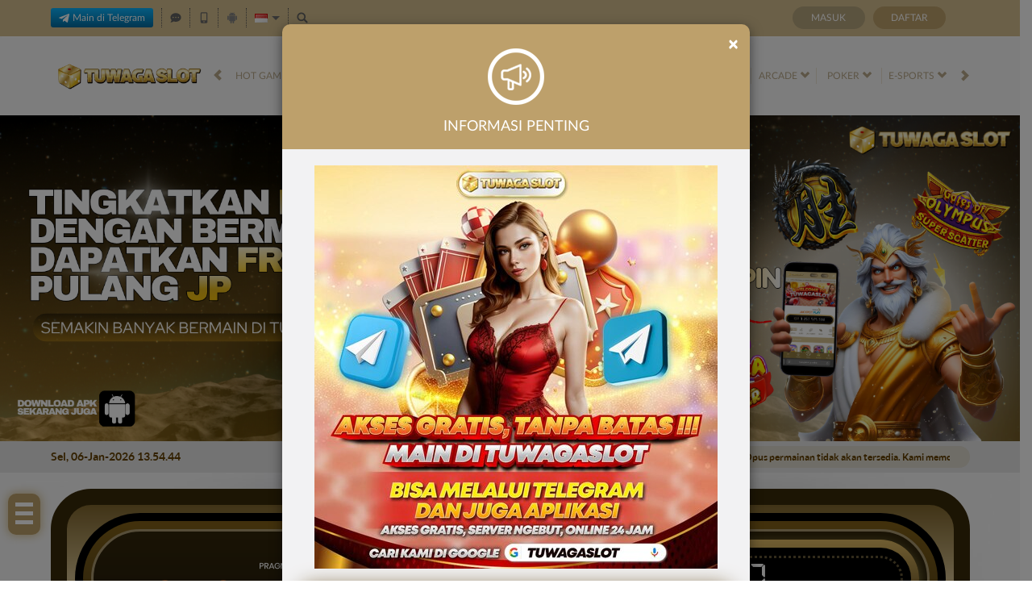

--- FILE ---
content_type: text/css; charset=utf-8
request_url: https://tuwagaslotyok.xyz/Content/Theme/normad-beta-desktop-light-gold-css?v=NsVHnmP-Ao_XWEM7XbQwfGAdZaDIooXCBmx-CO6INYs1
body_size: 14378
content:
:root{--theme-text-color:#bda270;--primary-button-bg:#dfcc98;--bonus-slider-modal-bg:#fff;--bonus-slider-form-bg:#d5d5d5;--bonus-slider-form-text-color:#454545;--bonus-slider-form-border-top-color:#b7b7b7;--bonus-slider-control-button-bg:#fff;--bonus-slider-control-button-color:#525252;--bonus-slider-activation-button-hover-bg:#8f7952}.bonus-slider-modal .modal-body{background-color:#fff}.bonus-slider-modal .modal-footer{background-color:#fff}.bonus-slider-modal .activation-button{background-color:#bda270;color:#fff}.bonus-slider-modal .activation-button:hover{background-color:#8f7952;color:#fff}.bonus-slider-modal .close-button{background-color:#454545}.bonus-slider-modal .close-button:hover{background-color:#202020}.bonus-slider-modal .bonus-form{background-color:#d5d5d5;color:#454545;border-top-color:#b7b7b7;box-shadow:0 0 15px rgba(0,0,0,.2)}.bonus-controls-field .bonus-control-button{background-color:#fff;color:#525252}.bonus-controls-field .bonus-amount{background-color:#0e0e0e;color:#bda270}.bonus-range .bubble{color:#fff;border-color:#bda270;background:#0e0e0e}.bonus-range .bubble::before{border-color:rgba(233,154,1,0);border-top-color:#bda270}.bonus-range .bubble::after{border-color:rgba(14,14,14,0);border-top-color:#0e0e0e}.standard-form-note.claim-note span,.standard-form-note.claim-note strong{color:#000}.claim-item-type .expiration-countdown [data-section]{background:#a78f63}.claim-item{background-color:#fff;color:#bda270;border:1px solid #bda270}.claim-item .claim-title,.claim-item .claim-details,.progress-percentage,.progress-percentage i{color:#000}.bonus-progress .progress{background:#ddd}.bonus-progress .progress-bar.progress-bar-success{background:linear-gradient(to right,#a4c165 0%,#6dcf67 100%)}.claim-info-modal h4{color:#fff}.claim-item .claim-button,.claim-item .activation-button,.claim-item .cancellation-button,.claim-item .expiration-button{background-color:#bda270;color:#fff}.claim-item .claim-button{border-color:#e4ff23;color:#000;background:#00ff23;background:-moz-linear-gradient(top,#00ff23 0%,#009d16 100%);background:-webkit-linear-gradient(top,#00ff23 0%,#009d16 100%);background:linear-gradient(to bottom,#00ff23 0%,#009d16 100%)}.claim-item .claim-button:hover,.claim-item .activation-button:hover,.claim-item .cancellation-button:hover,.claim-item .expiration-button:hover{background-color:#a58848}.claim-item .info-button{background-color:#a0a0a0}.claim-item .info-button:hover{background-color:#bebebe}.contact-us-list li h6{color:#a58848}.contact-us-list li a{color:#bda270}.announcement-outer-container{background-color:#e5e5e5;color:#634000}.announcement-container>[data-section="announcements"]{background-color:#dcd8cd}.home-inner-container{background-color:#382908}.home-progressive-jackpot{background-image:linear-gradient(#80672e,#d4bf8e,#80672e)}.home-progressive-jackpot .inner-container{background-image:linear-gradient(#826117,#534117)}.home-progressive-jackpot .border-container{border-color:#aa9972}.home-progressive-jackpot .jackpot-container,.jackpot-container{background-image:linear-gradient(#dfb963,#54421a)}.jackpot-container{box-shadow:0 5px 15px #fffb9080}.home-progressive-jackpot .jackpot-border-container,.jackpot-border-container{border-color:#645635}.home-progressive-jackpot .jackpot-currency,.jackpot-currency{color:#d4bf8e}.popular-game-title-container{color:#868686}.popular-game-title-container>i{border-bottom-color:#d4bf8e;border-top-color:#d8d8d8}.popular-game-title-container a{background-color:#bda270;color:#fff}.info-center-container h2{color:#bda270}.info-center-container h3{border-left-color:#bda270}.info-center-container a{color:#bda270}.info-center-container .panel-group .panel-heading{background-color:#fff}.info-center-container .panel-group .panel-heading .glyphicon-question-sign{color:#a5a5a5}.info-center-container .panel-group .panel-title a{color:#a58852}.info-center-container .panel-default>.panel-heading+.panel-collapse .panel-body{background-color:#eaeaea}.about-us-container h5[data-title="safe-and-secure-gaming-environment"]{color:#00b4bf}.about-us-container h5[data-title="customer-experience"]{color:#00bf99}.about-us-container h5[data-title="fast-and-secure-payments"]{color:#9e5bff}.about-us-container h5[data-title="sky-is-not-the-limit"]{color:#ff1688}.about-us-container .inner-box{background-color:#fff;border-color:#bda270}.about-us-container .game-panel li>p{color:#fff}.message-detail-title{color:#969696;border-bottom-color:#d5d5d5}.replied-message{color:#333;border-bottom-color:#bda270}.replied-message[data-creator="true"] .replied-message-content{background-color:#dcdcdc}.replied-message[data-message-type="announcement"]{background-color:#dcdcdc;border-color:#a0a0a0}.replied-message .replied-message-content,.replied-message .replied-message-content pre{color:#000}.replied-message[data-message-type="announcement"] .notification-header .notification-info .info{color:#555}.message-table{color:#828282}.message-table-header .buttons-container a{color:#737373}.message-table-header .buttons-container a:hover{background-color:#bda270;color:#fff}.message-table-body .checkbox-column,.message-table-body .message-column{border-top-color:#bda270}.confirmation-message-modal .modal-header{background-color:#263366;border-bottom-color:#bababa}.confirmation-message-modal h4.modal-title{color:#fff}.confirmation-message-modal .modal-body{background-color:#fff}.confirmation-message-modal .confirm-btn.blank{background:#dcdbed;color:#808080}.confirmation-message-modal .confirm-btn{background:#808080;color:#fff;border-color:#808080}.confirmation-message-modal .confirm-btn:hover{background:#dcdbed;color:#808080}.confirmation-message-modal .confirm-btn.blank:hover{background:#808080;color:#fff}.mobile-app-container .logo-container{background-color:#bda270}.mobile-app-container .title-container{color:#a58848}.mobile-app-container .link-container a:hover{background-color:#ccc}.mobile-app-container .nav-tabs{border-bottom-color:#bda270}.mobile-app-container>.nav-tabs a{color:#999}.mobile-app-container .nav-tabs>li.active>a,.mobile-app-container .nav-tabs>li.active>a:hover,.mobile-app-container .nav-tabs>li.active>a:focus{background-color:#f7f7f7;color:#bda270;border-color:#bda270;border-bottom-color:transparent}.mobile-app-container .nav>li>a:hover,.mobile-app-container .nav>li>a:focus{background-color:#d4bf8e;color:#fff;border-color:#bda270 #bda270 #bda270}.mobile-app-container .tab-pane .note{color:#f00}.mobile-app-container .tab-pane .important{color:#ff9600}.mobile-app-container a{color:#999}.profile-container .section-heading{color:#828282}.profile-container .mobile-info-button{border-color:#bda270;color:#bda270}.profile-container .mobile-info-button:hover{background-color:#d4bf8e;color:#fff}.promotion-side-menu,.promotion-list{background-color:#f7f7f7;border-color:#f7f7f7}.promotion-side-menu>h5{color:#a58852}.promotion-side-menu>a{border-bottom-color:#d3d3d3;color:#989898}.promotion-side-menu>a[data-active="true"],.promotion-side-menu>a:hover{background:linear-gradient(to right,#b69b63 0%,#dfcc98 100%);border-left-color:#bda270;color:#fff}.promotion-item{background:linear-gradient(to right,#ececec 0%,#e8e3d6 100%)}.promotion-item .promotion-footer{color:#a58852}.promotion-item .promotion-footer .promotion-label h2,.promotion-item .promotion-footer .promotion-label h3{color:#000}.promotion-item .promotion-footer .promotion-label h3 span{color:#858585}.promotion-item .click-for-get-promo-button{background:linear-gradient(to right,#dfcc98 0%,#b69b63 100%);color:#fff}.promotion-item .click-for-get-promo-button:hover{background:linear-gradient(to right,#b69b63 0%,#dfcc98 100%)}.promotion-item .click-for-more-info-button{color:#b69b63}.promotion-item-details{background-color:#f7f7f7;color:#333}.promotion-item-details .promotion-title .back-button{filter:invert(0)}.promotion-item-details .click-for-get-promo-button{background:#bda06b;background:linear-gradient(to right,#bda06b 0%,#bda06b 100%)}.promotion-item-details .click-for-get-promo-button:hover{background:#b69b63;background:linear-gradient(to right,#b69b63 0%,#dfcc98 100%)}.promotion-share-container .promotion-share-btn{color:#333;border-color:#333}.promotion-share-container .promotion-share-btn img,.promotion-popup-container .promotion-popup-body .promotion-social-media .social-media-item .copy-promotion-button{filter:invert(0)}.promotion-popup-container .promotion-popup-body .promotion-social-media .social-media-item span{color:#000}.register-done-container{color:#a7a7a7}.register-done-container>h2{color:#333}.register-done-container>h2 span{color:#bda270}.register-done-container>h3{color:#9c9c9c}.register-done-container>h3 span{color:#333}.register-done-container>img{background-color:transparent}.register-done-container .btn-deposit{background:#b69b63;background:linear-gradient(to left,#b69b63 0%,#dfcc98 100%);box-shadow:rgba(0,0,0,.2) 0 0 20px 5px}.register-done-container .btn-deposit:hover{background:#b69b63;background:linear-gradient(to right,#b69b63 0%,#dfcc98 100%)}.register-done-container .standard-button-group .btn{border-color:#b69b63;color:#333}.register-done-container .standard-button-group .btn:hover{border-color:#363636;background:#363636;color:#fff}.register-done-container .register-verification-done{border-color:#6d6349;background:#b69b63}.register-done-container .register-verification-done .info{color:#fff;border-color:#fff}.register-done-container .register-verification-done a{color:#000}.provider-slide{background-color:#d4bf8e;background-image:linear-gradient(to bottom,#d4bf8e 0%,#583d00 100%);border-color:#bda270}.provider-slide>i{color:#fff}.provider-slide>i:hover{background-color:rgba(255,255,255,.05)}.game-description-container .game-title{color:#444}.game-description-container .game-description{color:#555}.progressive-jackpot .jackpot-container{color:#302e2e}.deposit-container .standard-form-note a{color:#fba501}.deposit-container .formatted-balance{color:#fba501}.bank-info{background-color:#919197;background-image:linear-gradient(to bottom,#919197 0%,#444352 100%);color:#fff}.bank-info hr{border-top-color:#888;border-bottom-color:#393939}.bank-info h1,.bank-info h2,.bank-info h3,.bank-info h4,.bank-info h5,.bank-info [data-bank-info="details"] span{color:#333}.bank-info [data-bank-info="qrcode"]{background-color:transparent}.deposit-container .real-deposit-amount,.deposit-container .deposit-amount input.form-control,.deposit-container .deposit-amount .currency-suffix{color:#b89d65}.withdrawal-container .total-balance{color:#a58848;border-bottom:1px solid #e4d9bb}.withdrawal-container .copy-bank-account-button{color:#000}.withdrawal-container .copy-bank-account-button:hover{color:#333}[data-container-background="general"]{background-color:#fff}[data-container-background="home"]{background-color:#f7f7f7}[data-container-background="slots"]{background-color:#f7f7f7}[data-container-background="arcade"]{background-color:#f7f7f7}[data-container-background="crash-game"]{background-color:#f7f7f7}[data-container-background="casino"]{background-color:#f7f7f7}[data-container-background="race"]{background-color:#f7f7f7}[data-container-background="others"]{background-color:#fff}.free-play{color:#d3d3d3}.free-play:hover{color:#fff}.play-now{color:#fff;background:#dfcc98;background:linear-gradient(to right,#dfcc98 0%,#b69b63 100%)}.play-now:hover{color:#fff;background:#b69b63;background:linear-gradient(to right,#b69b63 0%,#dfcc98 100%)}.games-list-container{background-color:rgba(255,255,255,.5)}.games-list-container .vendor-name{color:#bda270}.games-list-container .filter-section{background-color:#d4bf8e;background:linear-gradient(to right,#d4bf8e 0%,#bda06b 100%)}.games-list-container .filter-section input[type=text]{border-color:#d4bf8e;background:#f3efe6;color:#333}.games-list-container .filter-section:after{background-color:#bda06b;color:#fff}.games-list-container .category-filter-link{color:#fff}.games-list-container .category-filter-link.active,.games-list-container .category-filter-link:hover{background-color:#bda270}.game-list-title{background-image:linear-gradient(transparent calc(50% - 1px),#fff 2px,transparent calc(50% + 1px))}.game-list-title>div{background-color:inherit;color:#edeff6}.game-list-title{background-color:#02071c}.provider-outer-container,.game-list,.games-list-container .game-info,.popular-game-title-container+.game-list-container{background-color:#f3efe6;border-color:#bda270}.game-list .game-item{background-color:#d4bf8e;background-image:linear-gradient(to bottom,#d4bf8e 0%,#bda270 100%)}.game-list .game-name{color:#fff}.game-list .provider-name{color:#323232}.game-list .link-container{background-color:rgba(6,0,15,.85)}.game-list .wrapper-container:hover{background:#000}.large-game-list-container{background:#ffffff80}.large-game-list-container .section-heading h4{color:#bda270}.large-game-list-container .large-game-list-section{border:3px solid #bda270;background:#f3efe6}.large-game-list-container .large-game-list .play-now{background:#ae8943}.large-game-list-container .large-game-list .play-now:hover{background:#826b3f}.large-game-list-container .large-game-list .free-play{color:#000;background:#fff}.large-game-list-container .large-game-list .free-play:hover{color:#000;background:#b7b4b4}.large-game-list .link-container{background-color:#404040b2}[data-container-background="arcade"] .large-game-list .link-container .game-title,[data-container-background="slots"] .large-game-list .link-container .game-title{color:#6d6d6d}.large-game-list .bottom-link-container{background-color:#091122}.arcade-game-list,.crash-game-game-list{background-color:rgba(3,13,58,.85)}.large-game-list li{background:linear-gradient(180deg,rgba(0,0,0,0) 90%,#db9e01 100%)}.large-game-list img{background:linear-gradient(180deg,rgba(0,0,0,0) 0%,#5f3f02 100%)}.large-game-list li a.game-info{border-color:#987940;color:#987940}.large-game-list li a.game-info:hover,.large-game-list li a.game-info:focus{color:#a58852;border-color:#a58852}body{background-color:#fff}.topbar-container{border-bottom-color:#d4bf8e;background-color:#d4bf8e}.topbar-left-section .topbar-item{color:#d5d5d5}.topbar-left-section .topbar-item+.topbar-item{border-left-color:#555}.topbar-left-section .topbar-item a{color:#1b1b1b}.topbar-left-section .topbar-item a:hover{color:#79643b}.topbar-left-section [data-icon="android"]{filter:contrast(0)}.topbar-left-section .language-selector-container{color:#1b1b1b}.topbar-left-section .language-selector-trigger:after{border-color:transparent;border-top-color:#6b6b6b}.topbar-left-section .language-selector-trigger[data-active='true']:after{border-bottom-color:#6b6b6b}.topbar-left-section .language-selector{background-color:#ccc}.topbar-left-section .language-selector li{background-color:#f6f6f6}.topbar-left-section .language-selector li:hover{background-color:#bda270;color:#fff}.site-header{background:#f9f9f9;box-shadow:inset 0 2px 1px rgba(255,255,255,.1)}.top-menu>li{color:#b9a98a}.top-menu>li+li:before{background:#eae2d3}.top-menu>li[data-active="true"],.top-menu>li:hover{color:#bda270}.top-menu .game-list-container{background-color:rgba(47,34,0,.98);border-bottom-color:#bda270}.top-menu .games-container>li{background:linear-gradient(180deg,rgba(0,0,0,0) 25%,#db9e01 100%)}.top-menu .games-container>li:hover>a{background-color:rgba(119,100,52,.3)}.top-menu .games-container>li>a img{background:linear-gradient(180deg,rgba(47,34,0,.98) 0%,#5f3f02 100%)}.site-content-container{background-color:#fff}.site-contacts{background:#d4bf8e;background-image:linear-gradient(to bottom,#d4bf8e 0%,#b59854 100%)}.site-contacts .contact-list li a{background-color:#0c0c0c;color:#fff}.site-contacts .contact-list li a i{background-color:#95815b}.site-info-container{background:#efefef}.site-info-container .section-title{color:#777}.site-info-inner-container{color:#9c9c9c}.site-info-inner-container .site-links-container{border-color:#daccae}.site-info-inner-container .footer-links li a,.footer-links li a{color:#b2b2b2}.site-info-inner-container .footer-links li a:hover,.footer-links li a:hover{color:#d1af58}.site-info-inner-container .support-list li{border-color:#d6c8a8}.copyright-info-container{border-top-color:#b9b9b9;color:#d5d5d5}.copyright-info-container .copyright{color:#373737}.register-page-reminder{color:#9c9077}.register-page-link a{color:#bda270}.register-modal .modal-body,.forgot-password-modal .modal-body{background-color:#f7f7f7}.login-panel{color:#fff}.login-panel input[type=text],.login-panel input[type=password]{background-color:#fff;border-color:#d9d9d9;color:#333}.login-panel .login-button{background:#b5a47e}.login-panel .login-button:hover{background:#bda06b}.login-panel .register-button{background:#bda06b;background:linear-gradient(to right,#bda06b 0%,#bda06b 100%)}.login-panel .register-button:hover{background:#b69b63;background:linear-gradient(to right,#b69b63 0%,#dfcc98 100%)}.login-panel .forgot-password-link{color:#1b1b1b}.login-panel .forgot-password-link:hover{color:#79643b}.modal-header{background-color:#bda06b;background-image:linear-gradient(to right,#bda06b 0%,#bda06b 100%);color:#fff}.register-modal .modal-header,.forgot-password-modal .modal-header{background-color:#f7f7f7;background-image:none;color:#fff}.modal-header .close{color:#fff}.modal-body{background-color:#f2f2f3;color:#333}.modal-footer{border:1px solid #ddd}.modal-footer .btn-secondary{background:none;color:#838383}.modal-footer .btn-secondary:hover{color:#b69b63}.modal-footer .btn-primary{color:#fff;background:#dfcc98;background-image:linear-gradient(to right,#dfcc98 0%,#b69b63 100%)}.modal-footer .btn-primary:hover{background:#b69b63;background-image:linear-gradient(to right,#b69b63 0%,#dfcc98 100%)}.popup-modal [data-popup="maintenance"] p span{background:#fff;color:#bda06b}.standard-form-content{background:#f7f7f7;color:#828282}.standard-form-title{color:#bda270}.standard-form-sub-title{border-left-color:#bda270}.standard-form-note{color:#000;background:#ece6db}.standard-reporting-control-group>input{background-color:#0c0914;border-color:#1f1632;color:#a7a7a7}.standard-form-content .table thead,.standard-reporting-scroll-container .table thead{background-color:#bda270;border-color:#e0e0e0}.standard-form-content .table thead tr th,.standard-reporting-scroll-container .table thead tr th{border-color:#e0e0e0;color:#fff}.standard-form-content .table tbody,.standard-reporting-scroll-container .table tbody{background-color:#efefef}.standard-form-content .table tbody td,.standard-reporting-scroll-container .table tbody td{border-color:#e0e0e0;color:#777}.table .table{color:#333}.standard-required-message,.field-validation-error{color:#f00}.standard-inline-form-group label{color:#828282}.standard-inline-form-group .form-control,.standard-form-content .form-control,.mobile-app-container .mobile-app-select{background-color:#fff;border-color:#d9d9d9;color:#333}.mobile-app-container .mobile-app-select a{color:inherit}.mobile-app-container .mobile-app-select .active a,.mobile-app-container .mobile-app-select a:hover{background-color:#b69b63;color:#fff}.standard-inline-form-group .form-control[disabled],.standard-inline-form-group .form-control[readonly]{background-color:#ddd}.standard-inline-form-group [data-section="asterisk"]{color:#f00}.standard-button-group .btn-primary,.standard-reporting-control-group .btn-primary,.deposit-container .reveal-bank-account-button{background:#dfcc98;background-image:linear-gradient(to right,#dfcc98 0%,#b69b63 100%);color:#fff}.standard-button-group .btn-primary:hover,.standard-reporting-control-group .btn-primary:hover,.deposit-container .reveal-bank-account-button:hover{background:#b69b63;background-image:linear-gradient(to right,#b69b63 0%,#dfcc98 100%)}.expiration-countdown [data-section]{background-color:#866933;color:#fff;border-color:#a9a9a9}.expiration-countdown [data-value]{background-color:#f6f6f6;color:#866933}.copy-input-button-field .copy-input-button{color:#fff;background:linear-gradient(to right,#dfcc98 0%,#b69b63 100%)}.copy-input-button-field .copy-input-button:hover{color:#fff;background:linear-gradient(to right,#b69b63 0%,#dfcc98 100%)}.standard-profile-bar{background-color:rgba(236,230,218,.98);color:#666}.standard-profile-bar .username-field .username{color:#d4bf8e}.standard-profile-bar .balance-field .balance{color:#bda270}.standard-profile-bar .balance-field .locked-balance{color:#d8c800}.standard-profile-bar .user-field .loyalty-info-container>div a{background-color:#bda270}.standard-nav-bar .nav-bar-title{color:#bda270}.standard-nav-bar a{border-color:#f7f7f7;background-color:#808080;color:#fff}.standard-nav-bar a[data-active="true"]{background-color:#dfcc98;background-image:linear-gradient(to right,#dfcc98 0%,#b69b63 100%)}.standard-nav-bar a:not([data-active="true"]):hover{border-color:#a58848;color:#fff}.standard-side-menu{background-color:#f7f7f7;color:#bda270}.standard-side-menu a{border-color:#f7f7f7;background-color:#ababab;color:#fff}.standard-side-menu a[data-active="true"]{background-color:#b69b63;background-image:linear-gradient(to right,#b69b63 0%,#dfcc98 100%)}.standard-side-menu a:not([data-active="true"]):hover{border-color:#a58852;color:#a58852}.user-info{color:#000}.user-info .user-main-info{background:#dcdcdc;box-shadow:0 2px 4px 0 #00000040}.user-info .balance>a{color:#000}.user-info .balance>span,.user-info .balance>a>span{color:#00a307}.user-info .balance .locked-balance{background:#0000001a;color:#000}.user-info .locked-balance img{filter:invert(1)}.user-info .balance .locked-balance span{color:#00a307}.user-info .username-container{color:#000}.user-info-loyalty-xp .username-container span{color:#000}.user-info-loyalty-xp .username-container .loyalty-xp-progress{background-color:#00000080}.user-info-loyalty-xp .username-container .loyalty-xp-detail span{color:#fff}.referral-container .referral-title,.referral-section .referral-code-container,.referral-section .referral-social-media-container .referral-social-media,.referral-box-container .referral-box h4{color:#000}.referral-section .referral-code-container{border-color:#bda270}.referral-section .referral-code-copy-btn,.referral-box-container .referral-box .referral-box-icon,.whitelisted-domains-link{background:linear-gradient(to right,#b69b63 0%,#dfcc98 100%)}.referral-section .referral-social-media-container .referral-social-media button{filter:invert(100%) invert(72%) sepia(14%) saturate(908%) hue-rotate(0deg) brightness(88%) contrast(91%)}.referral-box-container .referral-box{background-color:transparent;border:1px solid #dadada}.referral-box-container .referral-box span{color:#bda270}.update-verification-note{background-color:#ece6db}.update-verification-note p{color:#bda270}.change-referral-code a,.referral-box a{color:#d2b462}.referral-container a:hover,.change-referral-code a:hover,.referral-box a:hover{color:#b69b63}.user-info .vendor-balances-container{border:3px solid #bda270}.user-info .dropdown-menu.vendor-balances-container{background-color:rgba(255,255,255,.9)}.user-info .vendor-balances-container .vendor-balances-header,.user-info .vendor-balances-container strong{color:#bda270}.user-info .vendor-balances-container .vendor-balances-header{border-bottom:2px solid #bda270}.user-info .vendor-balances-container .vendor-balances-content{color:#000}.user-info .wallet-container>.balance.open::after{border-bottom:solid 4px #000}.user-info .wallet-container>.balance::after{border-top:solid 4px #000}.user-info .wallet-container>.balance a::after{border-top:solid 4px #000}.user-info .wallet-container>.balance.open a::after{border-bottom:solid 4px #000}.site-description,.site-description h1,.site-description h2,.site-description h3,.site-description p,.site-description a,.site-description div,.site-info .site-info-title p,.site-footer .copyright,.site-info .site-info-description h4,.site-info .site-info-description p{color:#9c9c9c}.site-info .site-info-title h3,.footer-section-title,.provider-container>legend,.percentCount{color:#777}.footer-links>li+li>a,.footer-separator,.site-info .site-info-title,.site-info .site-info-description.with-seperator+.with-seperator,.provider-container{border-color:#daccae}.footer-info-container .site-info:not(:last-child):after{background-color:#b9b9b9}.percentCount{font-family:inherit}.progressbar{background:#cacaca!important}.proggress{background:#d1af58!important}.site-footer{background-color:#efefef}.download-apk{color:#fff}.download-apk .h2 span{color:#d4bf8e}.download-apk-section i{color:#d4bf8e}.deposit-amount-container input[type="text"]{background-color:#fff;color:#828282}.standard-form-note strong{color:#bda270}.standard-form-note span{color:#bda270}.standard-form-note a{color:#b69b63}.claim-item-type>div{background-color:#bda270;color:#fff}.standard-content-info h2{color:#b69b63}.standard-content-info .standard-content-block{background-color:#bda270}.bank-info-container .carousel-indicators .active{background-color:#dfcc98}.profile-summary-table.table tbody{background-color:inherit}.otp-hr{border-color:#dfcc98}.request-otp-button,.request-otp-button:hover,.contact-verification-link,.contact-verification-link:hover{border-color:#dfcc98;color:#dfcc98}.otp-input{border-color:#dfcc98}.standard-reporting-scroll-container .table .grid-totals{background-color:#bda270;border-color:#e0e0e0}.payment-method-selection input[type="radio"]:checked+label{background:#b59456;background-image:linear-gradient(to bottom,#b59456 0%,#6f521e 100%)}.standard-password-field>i{color:#333}.withdrawal-container .real-withdrawal-amount,.withdrawal-container .withdrawal-amount input.form-control,.withdrawal-container .withdrawal-amount .currency-suffix{color:#bda270}.withdrawal-container .formatted-balance{color:#bda270}[data-payment-gateway="qris"] .qris-qr-code-container a{background:linear-gradient(to right,#84a5e2 0%,#6b24a5 100%)}.notification-tabs .notification-tab-item{background:#c6c6c6}.notification-tabs .notification-tab-item[data-active="true"]{background:#b59456;background-image:linear-gradient(to bottom,#b59456 0%,#6f521e 100%)}.notification-list .notification-item{background-color:#f7f7f7;border-color:#ccc}.notification-list .notification-item[data-seen="false"]{background-color:#fff}.notification-list .notification-item .notification-content .notification-header,.notification-list .notification-item .notification-content .notification-title,.notification-list .notification-item .notification-content p{color:#000}.replied-message[data-message-type="announcement"],.replied-message[data-message-type="announcement"] .notification-title{color:#000}.unread-announcements-popup{background-color:#ffffffd9;color:#000}.unread-announcements-popup{border-color:#bda270}.unread-announcements-popup:before{border-bottom-color:#bda270}.notification-popup-body{color:#000}.notification-popup-body .notification-tabs .notification-tab-item{color:#000;border-bottom-color:#bbb}.notification-popup-body .notification-tabs .notification-tab-item[data-active="true"]{border-bottom-color:#000}.notification-popup-body .notification-footer{background:#b59456;background-image:linear-gradient(to bottom,#b59456 0%,#6f521e 100%);border-color:#b59456}.notification-popup-body .notification-footer a{color:#fff}.unread-announcements-popup .loader{border-top-color:#000;border-left-color:#000;border-bottom-color:#000}.empty-notification-container .empty-notification-content h3,.empty-notification-container .empty-notification-content p{color:#000}.notification-popup-body ::-webkit-scrollbar-thumb{background:#aaa}.top-tab-container a{background-color:#f7f7f7;color:#989898}.top-tab-container a[data-active="true"],.top-tab-container a:hover{background:linear-gradient(to right,#b69b63 0%,#dfcc98 100%)}.loyalty-container .standard-form-content{background-color:#f7f7f7}.mission-container .mission-item{background-color:#ece6db}.mission-container .mission-item .mission-info h3{color:#313131}.mission-container .mission-item .mission-info .mission-progress-container{background-color:#898477}.mission-container .mission-item .mission-action-container{background-color:#5f5745}.mission-container .mission-item .mission-action-container .action-button{background-color:#9f8c60}.mission-container .mission-item .mission-action-container .action-button:hover{background-color:#6c5f41}.mission-container .mission-item[data-status="claimable"] .mission-action-container .action-button{background:#b69b62;background:linear-gradient(to right,#b69b62 0%,#decb97 100%)}.mission-container .mission-item[data-status="claimable"] .mission-action-container .action-button:hover{background:#decb97;background:linear-gradient(to right,#decb97 0%,#b69b62 100%)}.daily-reward-container .reward-title h1{color:#828282}.daily-reward-container .standard-secondary-button{background:#bda270;background:linear-gradient(to right,#bda270 0%,#675a43 100%)}.daily-reward-container .standard-secondary-button:hover{background:#675a43;background:linear-gradient(to right,#675a43 0%,#bda270 100%)}.daily-reward-container .daily-reward-description.daily-reward-description{color:#404040}.daily-reward-container .daily-reward-detail-description.daily-reward-detail-description{background:#d8d8d8;color:#5b5b5b}.level-progress-info .level-xp-container{color:#828282}.benefit-section{border-top:1px solid #828282}.benefit-container h2{color:#828282}.benefit-container .benefit-list .benefit-card{background-color:#e7e7e7;border:1px solid #e7e7e7}.benefit-container .benefit-list .benefit-card>div{background-color:#fff}.benefit-container[data-is-level-locked="true"] .benefit-list .benefit-card>div{background-color:#b0b0b0}.benefit-container[data-is-level-locked="true"] .benefit-list .benefit-card .loyalty-level-locked{filter:brightness(0) invert(1)}.benefit-container .benefit-list .benefit-card span{color:#000}.level-progress-info .level-name{color:#828282}.level-progress-section .bar .xp-tooltip{background-color:#aca171;color:#fff;border-left:1px solid transparent;border-right:1px solid transparent;border-top:1px solid #aca171}.level-progress-section .bar .xp-tooltip::before{border-top:5px solid #aca171;border-left:5px solid transparent;border-right:5px solid transparent}.level-progress-section .slick-prev,.level-progress-section .slick-next{background-color:#ececec}.level-progress-section .content .loyalty-level-locked{filter:brightness(.5) invert(1)}.level-progress-section .bar{background-color:#c5c5c5}.loyalty-container .loyalty-menu a{background-color:#d4bf8e}.how-it-works-container .how-it-works-section{background-color:#fff;border-color:#ebebeb}.how-it-works-container .how-it-works-section .how-it-works-section-title{background-color:#363636;color:#fff}.how-it-works-container .how-it-works-section .how-it-works-list .how-it-works-item p{color:#828282}.loyalty-container .standard-nav-bar a{background-color:#aeaeae}.loyalty-container .standard-nav-bar a:hover{background-color:#9c9c9c;color:#fff}.loyalty-container .standard-nav-bar a[data-active="true"]{background-color:#f7f7f7;color:#bda270}.loyalty-container .standard-nav-bar a[data-active="false"]::after{background-color:#fff}.loyalty-container .loyalty-history-filter label{color:#3e3e3e}.loyalty-container .loyalty-history-filter select{background-color:#c0c0c0;border-color:#c0c0c0;color:#fff}.loyalty-history-list .loyalty-history-item{background-color:#ebebeb}.loyalty-history-list .loyalty-history-item [data-section="content"] [data-section="info"] h3{color:#222}.loyalty-history-list .loyalty-history-item [data-section="content"] [data-section="points"] .point-item span[data-point-status="increase"]{color:#009418}.how-it-works-container{background-color:#fff}.how-it-works-container .how-it-works-section .how-it-works-section-title{background-color:#c6c6c6;color:#b69b63}.daily-reward-container .reward-point .point{color:#0ecd05}.daily-reward-container .double-xp-countdown-container{background-color:#ebd7a5}.daily-reward-container .double-xp-countdown-container>span,.daily-reward-container .double-xp-countdown [data-section]>span{color:#513e12}.daily-reward-container .expiration-countdown [data-section="minutes"]:after,.daily-reward-container .expiration-countdown [data-section="seconds"]:after,.daily-reward-container .expiration-countdown [data-value]{color:#39bb2e}.double-xp-countdown [data-value] span{background-color:#2f2308}.introjs-tooltiptext.introjs-tooltiptext .subtitle{color:#bda270}.introjs-tooltip-title.introjs-tooltip-title,.introjs-tooltiptext.introjs-tooltiptext p{color:#333}.introjs-nextbutton.introjs-nextbutton{background-image:linear-gradient(to right,#bca16f 0%,#675a43 100%)}.introjs-bullets.introjs-bullets ul li a.active,.introjs-bullets.introjs-bullets ul li a:hover{background-color:#d0b889}.introjs-skipbutton.introjs-skipbutton{color:#353535}.referral-guidance-note{color:#333}.referral-features .referral-features-item{background-color:#eee}.referral-features .referral-features-item .feature-icon>div{background:linear-gradient(to bottom,#dfcc98 0%,#b69b63 100%)}.referral-features .referral-features-item .feature-info span{color:#333}.referral-features .referral-features-item .feature-info p{color:#bda270}.referral-verification-container input.form-control{border-color:#d9d9d9}.referral-verification-container .standard-form-note{background-color:#dfdfdf}.referral-verification-container .standard-form-note.with-icon{background-color:#eee}.simple-form-note,.referral-verification-container .standard-form-note,.standard-form-note.with-icon>div:last-child p{color:#bda270}.referral-verification-container .terms-conditions-container h3,.referral-verification-container .terms-conditions-container ol li{color:#333}.referral-verification-container .terms-conditions-container ol{border-bottom-color:#ddd}.standard-checkbox-container.standard-checkbox-container label{color:#828282}.pending-verification-container .icon-container{background-color:#bda270}.pending-verification-container h2{color:#333}.pending-verification-container p{color:#bda270}.referral-verification-container .verification-footer .line{background-color:#e0e0e0}.referral-verification-container [data-is-contact-verified="false"]::before{background-color:rgba(255,255,255,.75)}.referral-verification-container [data-is-contact-verified="false"] .profile-link{background:linear-gradient(to bottom,#b59456 0%,#6f521e 100%)}.referral-verification-container [data-is-contact-verified="false"] .profile-link:hover{background:linear-gradient(to bottom,#6f521e 0%,#b59456 100%)}.verify-whatsapp-popup{background-color:#fff;border:1px solid #ddd}.verify-whatsapp-popup img{filter:invert(1)}.verify-whatsapp-popup p{color:#333}.deposit-container label,.withdrawal-container label,.deposit-amount-range,.deposit-container .deposit-amount .currency-label,.withdrawal-container .withdrawal-amount .currency-label{color:#333}.deposit-container .deposit-form-group .form-control,.withdrawal-container .withdrawal-form-group .form-control{background-color:#fff;border:1px solid #bbb}.deposit-container .bank-info,.withdrawal-container .bank-info{background-color:#e9e9e9;background-image:none}.deposit-container .bank-info hr,.withdrawal-container .bank-info hr{border-top-color:#c1c1c1;border-bottom-color:#c1c1c1}.recommended-for-instant-process,.bank-info .recommended-for-instant-process span{color:#000}.deposit-container .admin-fee-container{color:#84a0e0}.deposit-container .copy-bank-account-button{color:#000}.deposit-container .bank-info [data-bank-info="details"] img,.withdrawal-container .bank-info [data-bank-info="actions"] img{filter:invert(1)}.withdrawal-container .bank-info [data-bank-info="actions"]{border-top-color:#ddd}.deposit-summary-container,.withdrawal-summary-container{border-color:#bbb}.deposit-summary-container .deposit-summary-header,.withdrawal-summary-container .withdrawal-summary-header{background-color:#6f521e}.deposit-summary-container .deposit-summary-header .summary-transfer-amount,.withdrawal-summary-container .withdrawal-summary-header .summary-transfer-amount{color:#fff}.deposit-summary-container .deposit-summary-content,.withdrawal-summary-container .withdrawal-summary-content{background-color:#fff}.deposit-summary-container .deposit-summary-content .deposit-summary-body .deposit-summary-title,.deposit-summary-container .deposit-summary-content .deposit-summary-body .deposit-detail-container .deposit-detail-item,.withdrawal-summary-container .withdrawal-summary-content .withdrawal-summary-body .withdrawal-summary-title,.withdrawal-summary-container .withdrawal-summary-content .withdrawal-summary-body .withdrawal-detail-container .withdrawal-detail-item{color:#333}.deposit-container hr.deposit-gap,.withdrawal-container hr.withdrawal-gap{background:-webkit-gradient(linear,0 0,100% 0,from(transparent),to(transparent),color-stop(50%,#ddd))}.deposit-container .deposit-form-group .head a,.withdrawal-container .withdrawal-form-group .head a{color:#333}.bank-info .download-qr-code-button{background:linear-gradient(to bottom,#b59456 0%,#6f521e 100%)}.bank-info .download-qr-code-button:hover{background:linear-gradient(to bottom,#6f521e 0%,#b59456 100%)}.deposit-summary-container .deposit-summary-content .deposit-summary-footer,.withdrawal-summary-container .withdrawal-summary-content .withdrawal-summary-footer{color:#333;border-top:1px solid #333}.payment-maintenance-container,.remarks-container{background:#ababab;color:#fff}.payment-maintenance-container i,.remarks-container i{background-color:#f00;color:#fff;border-color:#fff}.remarks-container{border-color:#bda270;background:rgba(236,230,218,.98);color:#333}.remarks-container i{background-color:transparent;border-color:#bda270;color:#bda270}.register-modal .payment-method-container{background-color:#e2e2e2}.popover{background-color:rgba(236,230,218,.98);border-color:#a58852;color:#333}.popover.top .arrow{border-top-color:#a58852}.popover.top .arrow:after{border-top-color:rgba(236,230,218,.98)}[data-payment-gateway] .download-qr-button{background:linear-gradient(to right,#dfcc98 0%,#b69b63 100%);color:#fff}.register-modal .modal-body .standard-form-title,.register-modal .modal-header,.register-modal .modal-header .close,.forgot-password-modal .modal-header,.forgot-password-modal .modal-header .close{color:#9c9077}.register-modal .modal-header hr,.forgot-password-modal .modal-header hr{background:-webkit-gradient(linear,0 0,100% 0,from(transparent),to(transparent),color-stop(50%,#9c9077))}.bank-info.bank-info .bank-account-number-container img{filter:initial}[data-payment-gateway] .destination-account-number-container.destination-account-number-container img,[data-payment-gateway] .va-account-number.va-account-number img{filter:initial}[data-payment-gateway] .download-qr-button img{filter:invert(1)}[data-payment-gateway] .destination-account-info-container .destination-account-number-container{color:#333}.pending-transactions-container .pending-transactions-item{color:#333;background-color:#f1f1f1}.pending-transactions-container .pending-transactions-item [data-payment-gateway]{background-color:#fff;color:#333}.pending-deposit-line{background:-webkit-gradient(linear,0 0,100% 0,from(transparent),to(transparent),color-stop(50%,#a9a9a9))}.pending-transactions-container .pending-transactions-item [data-payment-gateway] hr{border-top:1px solid #e2e2e2;border-bottom:1px solid #e2e2e2}.pending-transactions-container .pending-transactions-item p{color:#555}.pending-transactions-container .pending-transactions-item [data-payment-gateway] .destination-account-info-container .destination-account-number-container{color:#333}.pending-transactions-container .pending-transactions-item [data-payment-gateway] .destination-account-info-container .destination-account-holder-info>span{color:#757575}.pending-transactions-container .pending-transactions-item [data-payment-gateway] .destination-account-info-container .destination-account-bank-info img{filter:invert(1)}.pending-transactions-container .pending-transactions-item [data-payment-gateway] .destination-account-info-container .destination-account-number-container img{filter:initial}.pending-transactions-container .pending-transactions-item .pending-deposit-line{background:-webkit-gradient(linear,0 0,100% 0,from(transparent),to(transparent),color-stop(50%,#bbb))}.pending-transactions-container .pending-transactions-item .pending-transaction-remarks-container,.modal-body .pending-transaction-details-container .pending-transaction-details-item .pending-transaction-details-item-participated-bonus[data-bonus-status="pending"]{border-color:#0003;color:#333;background-color:#0000000f}.pending-transactions-container .pending-transactions-item [data-payment-gateway=qris] .pending-transaction-remarks-container{color:#881616}.concise-transaction-popup .pending-transactions-item{background-color:#e9e9e9}.modal-body .pending-transaction-summary-container,.claim-info-modal .alert-container,.payment-account-creation-remarks{border-color:#d4bf8e;color:#333;background:rgba(236,230,218,.98)}.modal-body .pending-transaction-summary-container .pending-transaction-summary-footer{border-top-color:#d4bf8e}.modal-body .pending-transaction-summary-container .pending-transaction-summary-footer a{color:#fff;background-color:#dfcc98}.modal-body .pending-transaction-details-container .pending-transaction-details-item .pending-transaction-details-item-status>div>div>img{filter:invert(41%) sepia(0%) saturate(2984%) hue-rotate(39deg) brightness(91%) contrast(87%)}.modal-body .pending-transaction-details-container .pending-transaction-details-item .pending-transaction-details-item-value{color:#686868}.contact-verification-section ul li,.contact-verification-section span{color:#222}.otp-popup .otp-popup-content{background-color:#fff;color:#222}.otp-fake-inputs div{background-color:#fff;color:#222;border-color:#dedede}.otp-fake-inputs div.filled,.otp-fake-inputs div.focused{border-color:#bda270}.otp-popup .otp-popup-content .resend-button{color:#bda270}.otp-popup .otp-popup-content .standard-secondary-button:disabled{background:#3a3943;color:#ffffff4d;border-color:#403d6380}.bonus-selection-popup .bonus-selection-popup-content{background:#fff}.bonus-selection-popup .bonus-selection-popup-content h2{color:#000}.bonus-selection-popup .bonus-selection-popup-content .bonus-selection-popup-close-button>img{filter:invert(1)}.bonus-selection-list .bonus-selection-card+.remarks-container{background:#fba50117;color:#000;border-color:#fba501}.mobile-app-password-form .standard-form-note span{color:#bda270}.otp-popup .otp-popup-content .otp-popup-header .close span{color:#222}.deposit-qr-label-container .deposit-qr-label-bank-info img{filter:invert(1)}.loyalty-daily-reward-modal .daily-reward-container .reward-title h1,.loyalty-daily-reward-modal .daily-reward-container p{color:#000}.message-table-body *{color:#828282}.replied-message:not([data-message-type="announcement"]) .replied-message-content *{color:#333}.notification-list .notification-item .notification-content *{color:#000}[data-container-background="hot-games"],[data-container-background="home"],[data-container-background="slots"],[data-container-background="arcade"],[data-container-background="crash-game"],[data-container-background="casino"],[data-container-background="race"],[data-container-background="sports"],[data-container-background="others"],[data-container-background="cockfight"]{background-color:#f6f6f6}.notification-list .notification-item,.notification-list .notification-item[data-message-type="announcement"]{background:#fff;border-color:#c2c2c2}.notification-list .notification-item .notification-header .notification-title{color:#000}.notification-list .notification-item[data-seen="false"]{background:#fff0d5;border-color:#98783e;box-shadow:0 4px 14px 0 #0006}.notification-list .notification-item .notification-header .notification-label{background:#6f521e}.notification-list .notification-item .notification-title-container .notification-title-content h3{color:#000}.notification-list .notification-item .notification-content p{color:#000}.notification-popup-body .notification-popup-title,.notification-popup-body .notification-tabs .notification-tab-item,.notification-popup-body .notification-tabs .notification-tab-item[data-active="true"]{background:#fff}.empty-notification-container .empty-notification-image{background:#333}.loyalty-level-benefits-section{background:#fff;border-color:#c6c6c6}.loyalty-level-container .loyalty-level-item .loyalty-level-badge-container{background:#dbdbdb;box-shadow:none}.loyalty-level-container .loyalty-level-item[data-selected="true"] .loyalty-level-badge-container{background:#fff;box-shadow:0 2px 4px 0 #00000040}.loyalty-level-container .loyalty-level-item[data-selected="true"] .loyalty-level-title-container span{color:#222}.loyalty-level-container .loyalty-level-item[data-selected="false"] .loyalty-level-badge-container .loyalty-level-locked{filter:brightness(.2) opacity(.7)}.loyalty-level-container .loyalty-level-item[data-selected="true"][data-is-level-locked="true"] .loyalty-level-badge-container .loyalty-level-locked{filter:brightness(.5)}.loyalty-level-container .loyalty-level-item[data-selected="false"] .loyalty-level-title-container .loyalty-level{background:#2222224d;-webkit-background-clip:text}.loyalty-level-container .loyalty-level-item[data-selected="false"] .loyalty-level-title-container span{color:#2222224d}.loyalty-level-container .loyalty-level-item .loyalty-level-progress-container .loyalty-level-progress-point{background:#c9c9c9;border-color:#c9c9c9}.loyalty-level-container .loyalty-level-item .loyalty-level-progress-container[data-is-level-reached="true"] .loyalty-level-progress-point{border-color:#fff}.loyalty-level-container .loyalty-level-item .loyalty-level-progress-container .loyalty-level-progress-bar{background:#c9c9c9}.loyalty-level-benefits-container{background:#f3f3f3}.loyalty-level-benefits-container .loyalty-level-benefits-title img{filter:brightness(.5)}.loyalty-level-benefits-container .loyalty-level-benefits-title h3{color:#222}.loyalty-level-benefits-container .loyalty-level-benefits-list .loyalty-level-benefits-list-item{background:#e9e9e9;box-shadow:0 2px 4px 0 #00000026}.loyalty-level-benefits-container .loyalty-level-benefits-list .loyalty-level-benefits-list-item .benefits-info span{color:#222}.loyalty-level-benefits-container .loyalty-level-benefits-list .loyalty-level-benefits-list-item .benefits-info p{color:#6b6b6b}.loyalty-level-benefits-container .loyalty-level-benefits-list .loyalty-level-benefits-list-item>img{filter:initial}.loyalty-benefit-modal-body span{color:#222}.loyalty-benefit-modal-body p{color:#6b6b6b}.standard-form-title.with-back-icon a img{filter:invert(10%) sepia(32%) saturate(0%) hue-rotate(200deg) brightness(94%) contrast(92%)}.loyalty-container .standard-form-title{border-color:#d4bf8e;color:#d4bf8e}.loyalty-reward-container{border-color:#c6c6c6;background-color:#fff}.loyalty-reward-container .tab-filter .tab{background-color:#ececec;color:#a3a3a3}.loyalty-reward-container .tab-filter input:checked+.tab{background-color:#777;color:#fff}.loyalty-reward-container .category-title,.loyalty-reward-container .category-title a{color:#222}.loyalty-reward-container .category-title::before{background-color:#d4bf8e}.loyalty-reward-container .loyalty-reward-button{background-image:linear-gradient(to right,#bda270,#8f7544)}.loyalty-reward-container .loyalty-reward-button.disabled{background:#0003;color:#0006}.loyalty-reward-container .flash-sale-container .item{background-color:#d9d9d9;border-color:#d9d9d9}.loyalty-reward-container .lucky-draw-container .item{background-color:#d9d9d9;border-color:#28282800}.loyalty-reward-container .other-product-container .item{background-color:#d9d9d9;border-color:#28282800}.loyalty-reward-container .flash-sale-container::-webkit-scrollbar-thumb,.loyalty-reward-container .lucky-draw-container::-webkit-scrollbar-thumb,.loyalty-reward-container .other-product-container::-webkit-scrollbar-thumb{background:#9a9aa1}.loyalty-reward-container .flash-sale-container .item .item-detail-contaner .item-lp .item-lp-detail,.loyalty-reward-container .lucky-draw-container .item .item-detail-contaner .item-lp .item-lp-detail,.loyalty-reward-container .other-product-container .item .item-detail-contaner .item-lp .item-lp-detail{background-color:#9d9d9d}.loyalty-reward-container .item-name,.loyalty-reward-container .item-stock{color:#222}.loyalty-reward-container .flash-sale-container .item .item-detail-contaner .item-lp .item-lp-detail .real-lp{color:#5d5d5d}.loyalty-top-bar-container{background:linear-gradient(180deg,#efefef 0%,#c2c4c6 100%);color:#222;font-weight:600}.loyalty-top-bar-container .vr{background-color:#3d3d3d33}.loyalty-top-bar-container .chevron-right{filter:invert(0)}.loyalty-top-bar-container .loyalty-experience-section .loyalty-experience-item .loyalty-experience-bar .loyalty-experience-progress{background-color:#bcbaba}.loyalty-top-bar-container .loyalty-experience-section .loyalty-experience-item .loyalty-experience-level .loyalty-experience-amount>span{color:#00a307}.loyalty-top-bar-container .loyalty-experience-section .loyalty-experience-message{color:#731a12}.loyalty-top-bar-container .loyalty-point-section>div{background-color:#3c3d3e;color:#fff}.loyalty-top-bar-container .loyalty-point-section .refresh-container img{filter:brightness(3)}.loyalty-top-bar-container .loyalty-benefit-section>div{background-color:#3c3d3e;color:#a8a8a8}.loyalty-top-bar-container .info-container .info-icon{background-color:#fff}.search-container{background:#fff}.search-header .search-title{color:#000}.search-header .search-title img{filter:invert(72%) sepia(9%) saturate(1395%) hue-rotate(1deg) brightness(90%) contrast(90%)}.search-header .close-button img{filter:invert(1)}.search-input-container input{background:#fff;color:#000;border-color:#6d6d6d}.search-input-container input::placeholder{color:#858585}.recent-searches-container .search-history-container .search-history-item{background:#a6a6a6}.search-result-section .search-result-section-title{background:#a6a6a6}.search-result-provider-list .provider-item+.provider-item,.search-result-game-list .game-item{border-color:#a6a6a6}.search-result-provider-list .provider-item .provider-item-info .provider-name,.search-result-game-list .game-item .game-item-info .game-name{color:#000}.no-search-result{color:#333}.bonus-selection-card-highlighted-section{background:#f1f1f1;color:#656565}.claim-info-modal .modal-body .info-section .info-highlighted-section{background:#e7e7e7;color:#000}.claim-info-modal .modal-body .info-section .info-highlighted-section .info-section-row.with-separator{border-bottom-color:#0003}.claim-info-modal .modal-body .info-section .info-highlighted-section .info-section-row strong{color:#000}.claim-info-modal .modal-body .info-section .info-highlighted-section .info-section-row.turnover-calculation-note span{color:#d35f00}.standard-remark-notification{background:#0000001a}.standard-remark-notification .remark-notification-header .remark-notification-title{color:#212121}.standard-remark-notification .remark-notification-content{color:#4c4c4c}.standard-remark-notification .remark-notification-content span{color:#b69b63}.referral-contact-verification p{color:#333}.back-link-container a,.back-link-container a:hover{color:#000}.back-link-container a>img{filter:initial}.add-new-payment-account-container a{color:#000}.add-new-payment-account-container a img{filter:initial}.payment-account-list .payment-account-item .payment-account-title-container .payment-account-title,.payment-account-list .payment-account-item .payment-account-number,.payment-account-detail-container .payment-account-detail-item .payment-account-detail-label,.payment-account-detail-container .payment-account-detail-item .payment-account-detail-value{color:#000}.payment-account-list .payment-account-item a>img{filter:initial}.payment-account-list .payment-account-item .payment-account-title-container .default-label{background-color:#f6f6f6;color:#7b7b7b;border-color:#d2d2d2}.set-as-default-button{color:#b69b63;border-color:#b69b63}.notification-list .notification-item .notification-play-button{background:#6f521e}.claim-item .claim-title .free-spin-note{color:#bda270}.floating-action-button .floating-action-button-item{background:linear-gradient(90deg,#675a43 0%,#bda270 100%);border-color:#c7baa0;box-shadow:0 4px 24px 0 #bda27080}.bonus-selection-container .bonus-action .cancel-bonus-button{border:1px solid #cfb983;color:#cfb983}.bonus-selection-container,.bonus-selection-list .bonus-selection-card.selected{background:#fdfbef;border-color:#cfb983;color:#cfb983}.bonus-selection-container .bonus-action>img{filter:invert(20%) sepia(10%) saturate(1120%) hue-rotate(5deg) brightness(91%) contrast(90%)}.bonus-selection-list .bonus-selection-card{background:#fff;border-color:#c9c9c9}.bonus-selection-list .bonus-selection-card .bonus-selection-card-content{background:#fff;color:#000}.bonus-selection-list .bonus-selection-card.selected .bonus-selection-card-content,.bonus-selection-list .bonus-selection-card.selected .bonus-selection-card-footer{background:#fdfbef}.bonus-selection-list .bonus-selection-card .bonus-selection-card-footer{background:#fff}.bonus-selection-list .bonus-selection-card .bonus-selection-card-footer .terms-and-conditions-button img{filter:invert(1)}.bonus-selection-list .bonus-selection-card .bonus-selection-card-footer .end-date{color:#da5c53}.bonus-selection-list .bonus-selection-card .bonus-selection-card-detail{color:#656565;background:#f9f9f9}.bonus-selection-list .bonus-selection-card .remarks-container{border-color:#e60105;background:#ffe0e0;color:#000}.bonus-selection-list .bonus-selection-card .bonus-selection-card-footer .terms-and-conditions-button{color:#000}.bonus-selection-list .bonus-selection-card[data-eligible="false"]{background:#dfdfdf;border-color:#c9c9c9}.bonus-selection-list .bonus-selection-card[data-eligible="false"] .bonus-selection-card-content{background:#dfdfdf;color:#adadad}.bonus-selection-list .bonus-selection-card[data-eligible="false"] .bonus-selection-card-content .bonus-selected{background:#d4d4d4}.bonus-selection-list .bonus-selection-card[data-eligible="false"] .bonus-selection-card-footer{background:#dfdfdf}.bonus-selection-list .bonus-selection-card[data-eligible="false"] .bonus-selection-card-footer .terms-and-conditions-button img{filter:invert(1)}.simple-modal .modal-header{background-color:#f2f2f3}.simple-modal .modal-header>*,.simple-modal label,.login-modal .forgot-password-link{color:#000}.simple-modal hr{background:-webkit-gradient(linear,0 0,100% 0,from(transparent),to(transparent),color-stop(50%,#000))}.simple-modal .btn-secondary{border:1px solid #b69b63;color:#b69b63}.register-modal input[type=text],.register-modal input[type=password],.forgot-password-modal input[type=text],.forgot-password-modal input[type=password],.simple-modal input[type=text],.simple-modal input[type=password]{background-color:#fff;border-color:#d9d9d9;color:#333}.payment-account-list .payment-account-item:hover{background-color:#e7e7e7}.payment-account-list .payment-account-item .arrow-right{filter:invert(0)}.bonus-selection-list .bonus-selection-card .bonus-selection-card-content .title .bonus-button{background-color:#eee;border-color:#bfb9cf}.bonus-selection-list .bonus-selection-card.selected .bonus-selection-card-content .title .bonus-button{background-color:#f37070;border-color:#cb5c5c;color:#720808}.standard-outline-button{color:#222;border-color:#b69b63}.standard-outline-button:hover{color:#222}.standard-remarks-container .standard-remarks-content-container p span{color:#b69b63}.contact-verification-popup .contact-verification-section .form-group input{background-color:transparent;color:#222;border-color:#b2b2b2}.contact-verification-popup .contact-verification-section .standard-button-group .standard-secondary-button{color:#fff}.standard-remarks-container .standard-remarks-content-container p{color:#222}.menu-slide>i{color:#b9a98a}.pending-transaction-section .head span{color:#3c3c3c}.pending-transaction-section .head a,.pending-transaction-section .head a:hover{color:#0d3d9e}.transaction-item{background:#fff}.transaction-item .info-section .details .primary{color:#3c3c3c}.transaction-item .info-section .details .secondary{color:#686868}.transaction-item .download-qr-btn{background:linear-gradient(to right,#dfcc98 0%,#b69b63 100%);color:#fff}.transaction-item .download-qr-btn:hover{background:linear-gradient(to right,#b69b63 0%,#dfcc98 100%);color:#fff}.reporting-detail-popup .reporting-detail-popup-content{background-color:#fff}.pending-transaction-detail-container .primary{color:#3c3c3c}.pending-transaction-detail-container .secondary{color:#686868}.pending-transaction-detail-card{background-color:#fff;border:1px solid #ddd}.pending-transaction-detail-card .secondary-section{background-color:#f3f3f3}.pending-transaction-detail-card .pending-transaction-detail-qr-code-container{background-color:#f3f3f3}.pending-transaction-remarks{color:#a78b4d}.pending-transaction-info-section .icon.chevron-icon{filter:invert(0)}.pending-transaction-info-section .icon.copy-icon{filter:invert(.2)}.modal-body .resolved-transaction-popup .resolved-transactions-carousel .slick-prev,.modal-body .resolved-transaction-popup .resolved-transactions-carousel .slick-next{background-color:#f3f3f3;border-color:#bbb}.modal-body .resolved-transaction-popup .resolved-transactions-carousel .slick-prev:before,.modal-body .resolved-transaction-popup .resolved-transactions-carousel .slick-next:before{filter:initial}.modal-body .resolved-transaction-popup .resolved-transactions-carousel .carousel-indicators li{background-color:#fff;border-color:#bbb}.modal-body .resolved-transaction-popup .resolved-transactions-carousel .carousel-indicators .active,.modal-body .resolved-transaction-popup .resolved-transactions-carousel .carousel-indicators .slick-active{background-color:#bbb}.resolved-transaction-popup .primary{color:#3c3c3c}.resolved-transaction-popup .secondary{color:#686868}.resolved-transaction-popup .amount{color:#3c3c3c}.resolved-transaction-popup .rejected-reason-container{background-color:rgba(248,59,59,.1);border:1px solid #f83b3b}.resolved-transaction-popup .rejected-reason-container .rejected-content{color:#f83b3b}.resolved-transaction-popup .reporting-detail-content-area{background-color:#f3f3f3;border:0}.resolved-transaction-popup .dashed{border-top:1px dashed rgba(104,104,104,.4);border-bottom:1px dashed rgba(104,104,104,.4)}.resolved-transaction-popup .header-icon:not(.status-rej):not(.status-fail){filter:invert(.5)}.resolved-transaction-popup .copy-btn{filter:invert(1)}.resolved-transaction-popup .reporting-detail-content-space-betweeen .status-app{filter:brightness(0) saturate(100%) invert(18%) sepia(99%) saturate(5431%) hue-rotate(145deg) brightness(103%) contrast(103%)}.resolved-transaction-popup .reporting-detail-content-space-betweeen .status-rej{filter:brightness(0) saturate(100%) invert(37%) sepia(61%) saturate(4636%) hue-rotate(340deg) brightness(98%) contrast(98%)}.resolved-transaction-popup .reporting-detail-content-space-betweeen .status-fail{filter:brightness(0) saturate(100%) invert(37%) sepia(61%) saturate(4636%) hue-rotate(340deg) brightness(98%) contrast(98%)}.resolved-transaction-popup .wrapped-resolved-transaction{border:1px solid #e8e8e8}.modal-content:has(.resolved-transaction-popup){background:#fff;border-color:#fff}.modal-header:has(+.modal-body .resolved-transaction-popup) .close{filter:invert(.4)}.standard-form-content ::-webkit-scrollbar-thumb{background:#bbb}.transactions-table.table{border:1px solid #eaeaea;background:#fff}.transactions-table.table thead{background:#676767;color:#fff;border:1px solid #676767}.transactions-table.table thead tr th{color:#fff}.transactions-table.table tbody{background:#fff;color:#3c3c3c}.transactions-table.table tbody tr td{color:#333}.transactions-table.table tbody span.transfer-status-4,.transactions-table.table tbody span.transfer-status-4{color:#008a1a}.transactions-table.table tbody span.amount.positive.transfer-status-4:not(.transfer-type-4){color:#008a1a}.transactions-table.table tbody span.amount:not(.transfer-status-4),.transactions-table.table tbody span.amount:not(.transfer-type-3){color:#3c3c3c}.transactions-table.table tbody span.transfer-status-7,.transactions-table.table tbody span.transfer-status-8{color:#ff695e}.transactions-table.table tbody tr:nth-child(odd){background-color:#fff}.transactions-table.table tbody tr:nth-child(even){background-color:#f3f3f3}.transactions-table+.empty-table-container{background-color:#fff;color:#686868}.transactions-table+.empty-table-container img{filter:invert(1)}.standard-form-title.flex a{color:inherit}